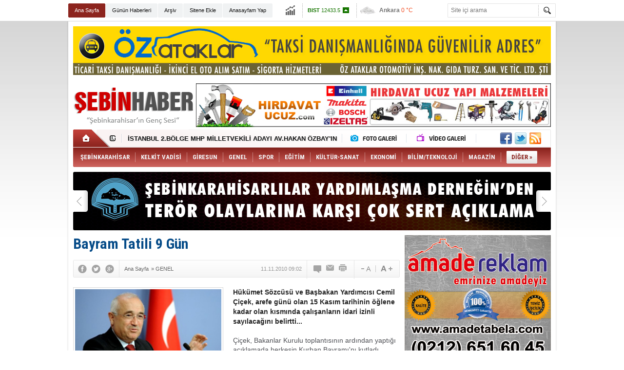

--- FILE ---
content_type: text/html; charset=UTF-8
request_url: http://www.sebinhaber.com/bayram-tatili-9-gun-3647h.htm
body_size: 9440
content:
<!DOCTYPE html>
<html lang="tr" itemscope itemtype="http://schema.org/NewsArticle">
<head>
<base href="http://www.sebinhaber.com/" target="_self"/>
<meta http-equiv="Content-Type" content="text/html; charset=UTF-8" />
<meta http-equiv="Refresh" content="300" />
<title>Bayram Tatili 9 Gün</title>
<meta name="description" content="Hükümet Sözcüsü ve Başbakan Yardımcısı Cemil Çiçek, arefe günü olan 15 Kasım tarihinin öğlene kadar olan kısmında çalışanların idari izinli sayılacağını belirtti..." />
<link rel="canonical" href="http://www.sebinhaber.com/bayram-tatili-9-gun-3647h.htm" />
<link rel="alternate" href="http://m.sebinhaber.com/bayram-tatili-9-gun-3647h.htm" media="only screen and (max-width: 640px)" />
<link rel="image_src" type="image/jpeg" href="http://d.sebinhaber.com/news/4668.jpg" />
<meta name="DC.date.issued" content="2010-11-11T09:05:54+02:00" />
<meta property="og:site_name" content="Şebin Haber" />
<meta property="og:url" content="http://www.sebinhaber.com/bayram-tatili-9-gun-3647h.htm" />
<meta property="og:title" content="Bayram Tatili 9 Gün" />
<meta property="og:description" content="Hükümet Sözcüsü ve Başbakan Yardımcısı Cemil Çiçek, arefe günü olan 15 Kasım tarihinin öğlene kadar olan kısmında çalışanların idari izinli sayılacağını belirtti..." />
<meta property="og:image" content="http://d.sebinhaber.com/news/4668.jpg" />
<meta property="og:type" content="article" />
<meta name="twitter:card" content="summary">
<meta name="twitter:site" content="@sbinhaber">
<meta name="twitter:url" content="http://www.sebinhaber.com/bayram-tatili-9-gun-3647h.htm">
<meta name="twitter:title" content="Bayram Tatili 9 Gün" />
<meta name="twitter:description" content="Hükümet Sözcüsü ve Başbakan Yardımcısı Cemil Çiçek, arefe günü olan 15 Kasım tarihinin öğlene kadar olan kısmında çalışanların idari izinli sayılacağını belirtti..." />
<meta name="twitter:image" content="http://d.sebinhaber.com/news/4668.jpg" />
<meta itemprop="thumbnailUrl" content="http://d.sebinhaber.com/news_t/4668.jpg" />
<meta itemprop="articleSection" content="GENEL" />
<meta itemprop="dateCreated" content="2010-11-11T09:05:54+02:00" />
<meta itemprop="dateModified" content="2010-11-11T09:05:54+02:00" />
<link href="http://s.sebinhaber.com/style.css" type="text/css" rel="stylesheet" />
<script type="text/javascript" src="http://s.sebinhaber.com/function.js"></script><script type="text/javascript">

  var _gaq = _gaq || [];
  _gaq.push(['_setAccount', 'UA-3330322-15']);
  _gaq.push(['_trackPageview']);

  (function() {
    var ga = document.createElement('script'); ga.type = 'text/javascript'; ga.async = true;
    ga.src = ('https:' == document.location.protocol ? 'https://ssl' : 'http://www') + '.google-analytics.com/ga.js';
    var s = document.getElementsByTagName('script')[0]; s.parentNode.insertBefore(ga, s);
  })();

</script></head>
<body class="body_main body_prevent" oncontextmenu="return false;" ondragstart="return false;" onselectstart="return false;">
<div class="main_container"><div class="base_topbar_outer"><div class="base_topbar base_position"><ul class="quick_launch"><li class="sole"><a href="http://www.sebinhaber.com/index.php" target="_self">Ana Sayfa</a></li><li class="parent"><a href="http://www.sebinhaber.com/gunun-haberleri.htm" target="_self">Günün Haberleri</a></li><li class="parent"><a href="http://www.sebinhaber.com/search_result.php" target="_self">Arşiv</a></li><li class="parent"><a href="http://www.sebinhaber.com/sitene-ekle.htm" target="_self">Sitene Ekle</a></li><li class="parent"><a href="#" target="_self" onclick="this.style.behavior='url(#default#homepage)';this.setHomePage('http://www.sebinhaber.com');return false;">Anasayfam Yap</a></li><li class="parent"><a href="http://www.sebinhaber.com/rss/" target="_self">RSS</a></li></ul><div class="currency_slider" id="currency_slider"><div class="viewport"><ul class="overview"><li class="up"><span><b>BIST</b> 12433.5</span></li><li class="up"><span><b>Altın</b> 6775.31</span></li><li class="up"><span><b>Dolar</b> 43.2931</span></li><li class="up"><span><b>Euro</b> 50.8211</span></li></ul></div></div><div class="weather_slider" id="weather_slider"><div class="viewport"><ul class="overview"><li style="background-position: -3px -754px;"><span>Ankara</span> 0 °C</li><li style="background-position: -3px -348px;"><span>İstanbul</span> 7 °C</li><li style="background-position: -3px -348px;"><span>İzmir</span> 7 °C</li><li style="background-position: -3px -841px;"><span>Giresun</span> 6 °C</li></ul></div></div><form action="search_result.php" method="get"><input class="search_input" type="text" name="search_key" placeholder="Site içi arama" /><input class="search_button" type="submit" value="" /></form></div></div><div class="base_outer clearfix"><div class="banner wide_banner" style="padding-top: 10px;"><div class="inner" id="banner_logo_top"><a href="http://www.ozataklar.com " target="_blank"><img src="http://www.sebinhaber.com/d/news/7114.jpg" width="980" height="100" border="0" alt=""/></a></div></div><div class="base_top base_position"><div class="logo"><a href="http://www.sebinhaber.com/" rel="home"><img src="http://s.sebinhaber.com/i/logo.png" alt="Şebin Haber" width="250" height="100" /></a></div><div class="banner"><div class="inner" id="banner_logo_side"><a href="http://www.hirdavatucuz.com/" target="_blank"><img src="http://www.sebinhaber.com/d/banner/hirdavat-ucuz.jpg" width="728" height="90" border="0" alt="Hırdavat Ucuz Yapı Malzemeleri"/></a></div></div><div class="nav-mini"><a href="http://www.sebinhaber.com/" title="Anasayfa" rel="home"></a></div><div class="nav-mini-2"><a href="http://www.sebinhaber.com/foto-galeri.htm" title="Foto Galeri"></a><a href="http://www.sebinhaber.com/video-galeri.htm" title="Video Galeri"></a></div><div class="last_min" id="last_min"><div class="viewport"><ul class="overview"><li><a href="http://www.sebinhaber.com/sebinkarahisarlilar-yardimlasma-dernegi-baskani-mehmet-simsekin-bayram-measaji-5142h.htm">ŞEBİNKARAHİSARLILAR YARDIMLAŞMA DERNEĞİ BAŞKANI MEHMET ŞİMŞEK'İN BAYRAM MEASAJI</a></li><li><a href="http://www.sebinhaber.com/istanbul-2-bolge-mhp-milletvekili-adayi-av-hakan-ozbayin-bayram-mesaji-5141h.htm">İSTANBUL 2.BÖLGE MHP MİLLETVEKİLİ ADAYI AV.HAKAN ÖZBAY'IN BAYRAM MESAJI</a></li><li><a href="http://www.sebinhaber.com/bora-kilic-yeniden-milletvekili-adayi-oldu-5140h.htm">BORA KILIÇ YENİDEN MİLLETVEKİLİ ADAYI OLDU</a></li><li><a href="http://www.sebinhaber.com/eski-gumruk-ve-ticaret-bakani-nurettin-canikli-yeniden-aday-5139h.htm">ESKİ GÜMRÜK VE TİCARET BAKANI NURETTİN CANİKLİ YENİDEN ADAY</a></li><li><a href="http://www.sebinhaber.com/avukat-hakan-ozbay-milletvekili-adayi-oldu-5138h.htm">AVUKAT HAKAN ÖZBAY MİLLETVEKİLİ ADAYI OLDU</a></li><li><a href="http://www.sebinhaber.com/mhp-giresun-milletvekili-aday-adayi-bora-kilictan-basin-aciklamasi-5137h.htm">MHP GİRESUN MİLLETVEKİLİ ADAY ADAYI BORA KILIÇ'TAN BASIN AÇIKLAMASI</a></li><li><a href="http://www.sebinhaber.com/sebinkarahisar-chp-ilce-baskani-oktay-alp-basin-aciklamasi-5136h.htm">ŞEBİNKARAHİSAR CHP İLÇE BAŞKANI OKTAY ALP BASIN AÇIKLAMASI</a></li><li><a href="http://www.sebinhaber.com/sebinkarahisar-da-terore-karsi-tek-yurek-oldu-5135h.htm">ŞEBİNKARAHİSAR DA TERÖRE KARŞI TEK YÜREK OLDU</a></li><li><a href="http://www.sebinhaber.com/av-hakan-ozbay-yazdi-gavurun-mermisi-bize-islemez-5134h.htm">AV.HAKAN ÖZBAY YAZDI “GÂVURUN MERMİSİ BİZE İŞLEMEZ”</a></li><li><a href="http://www.sebinhaber.com/22-ve-23-donem-istanbul-milletvekili-hemserimiz-unal-kacirin-aci-gunu-5133h.htm">22. VE 23.DÖNEM İSTANBUL MİLLETVEKİLİ HEMŞERİMİZ ÜNAL KACIR’IN ACI GÜNÜ</a></li><li><a href="http://www.sebinhaber.com/sebinkarahisarlilar-yardimlasma-dernegi-2015-2016-yili-burs-basvurulari-basladi-5132h.htm">ŞEBİNKARAHİSARLILAR YARDIMLAŞMA DERNEĞİ 2015-2016 YILI BURS BAŞVURULARI BAŞLADI</a></li><li><a href="http://www.sebinhaber.com/sebinkarahisarli-hemserilerimiz-milletvekili-aday-adayi-5131h.htm">ŞEBİNKARAHİSARLI HEMŞERİLERİMİZ MİLLETVEKİLİ ADAY ADAYI</a></li><li><a href="http://www.sebinhaber.com/erol-kayikci-yazdi-unutmayalim-insanlar-medeni-dogmuyor-5130h.htm">EROL KAYIKÇI YAZDI "UNUTMAYALIM! İNSANLAR MEDENİ DOĞMUYOR"</a></li><li><a href="http://www.sebinhaber.com/sebinkarahisar-devlet-hastanesine-6-yeni-doktor-atandi-5128h.htm">ŞEBİNKARAHİSAR DEVLET HASTANESİNE 6 YENİ DOKTOR ATANDI</a></li><li><a href="http://www.sebinhaber.com/giresunspor-ilk-galibiyetini-aldi-5129h.htm">GİRESUNSPOR İLK GALİBİYETİNİ ALDI</a></li></ul></div></div><div class="social"><a href="http://www.facebook.com/sebinhaber" style="background-position: left -168px;" target="_blank" title="Facebook ile paylaş"></a><a href="https://twitter.com/sbinhaber" style="background-position: left -504px;" target="_blank" title="Twitter ile paylaş"></a><a href="http://www.sebinhaber.com/rss/" style="background-position: left -144px;" target="_blank" title="RSS, News Feed, Haber Beslemesi"></a></div><ul class="nav"><li class="sep2"></li><li class="item parent" data-value="3"><a class="inr" href="http://www.sebinhaber.com/sebinkarahisar-haberleri-3hk.htm" target="_self"><span>ŞEBİNKARAHİSAR</span></a><div class="subnav"><div class="inr"><div class="ani"><img src="http://s.sebinhaber.com/i/loading.gif" width="220" height="19" alt="" /></div></div><div class="btm"></div></div></li><li class="sep"></li><li class="item parent" data-value="4"><a class="inr" href="http://www.sebinhaber.com/kelkit-vadisi-haberleri-4hk.htm" target="_self"><span>KELKİT VADİSİ</span></a><div class="subnav"><div class="inr"><div class="ani"><img src="http://s.sebinhaber.com/i/loading.gif" width="220" height="19" alt="" /></div></div><div class="btm"></div></div></li><li class="sep"></li><li class="item parent" data-value="5"><a class="inr" href="http://www.sebinhaber.com/giresun-haberleri-5hk.htm" target="_self"><span>GİRESUN</span></a><div class="subnav"><div class="inr"><div class="ani"><img src="http://s.sebinhaber.com/i/loading.gif" width="220" height="19" alt="" /></div></div><div class="btm"></div></div></li><li class="sep"></li><li class="item parent" data-value="104"><a class="inr" href="http://www.sebinhaber.com/genel-haberleri-104hk.htm" target="_self"><span>GENEL</span></a><div class="subnav"><div class="inr"><div class="ani"><img src="http://s.sebinhaber.com/i/loading.gif" width="220" height="19" alt="" /></div></div><div class="btm"></div></div></li><li class="sep"></li><li class="item parent" data-value="9"><a class="inr" href="http://www.sebinhaber.com/spor-haberleri-9hk.htm" target="_self"><span>SPOR</span></a><div class="subnav"><div class="inr"><div class="ani"><img src="http://s.sebinhaber.com/i/loading.gif" width="220" height="19" alt="" /></div></div><div class="btm"></div></div></li><li class="sep"></li><li class="item parent" data-value="106"><a class="inr" href="http://www.sebinhaber.com/egitim-haberleri-106hk.htm" target="_self"><span>EĞİTİM</span></a><div class="subnav"><div class="inr"><div class="ani"><img src="http://s.sebinhaber.com/i/loading.gif" width="220" height="19" alt="" /></div></div><div class="btm"></div></div></li><li class="sep"></li><li class="item parent" data-value="12"><a class="inr" href="http://www.sebinhaber.com/kultur-sanat-haberleri-12hk.htm" target="_self"><span>KÜLTÜR-SANAT</span></a><div class="subnav"><div class="inr"><div class="ani"><img src="http://s.sebinhaber.com/i/loading.gif" width="220" height="19" alt="" /></div></div><div class="btm"></div></div></li><li class="sep"></li><li class="item parent" data-value="105"><a class="inr" href="http://www.sebinhaber.com/ekonomi-haberleri-105hk.htm" target="_self"><span>EKONOMİ</span></a><div class="subnav"><div class="inr"><div class="ani"><img src="http://s.sebinhaber.com/i/loading.gif" width="220" height="19" alt="" /></div></div><div class="btm"></div></div></li><li class="sep"></li><li class="item parent" data-value="107"><a class="inr" href="http://www.sebinhaber.com/bilimteknoloji-haberleri-107hk.htm" target="_self"><span>BİLİM/TEKNOLOJİ</span></a><div class="subnav"><div class="inr"><div class="ani"><img src="http://s.sebinhaber.com/i/loading.gif" width="220" height="19" alt="" /></div></div><div class="btm"></div></div></li><li class="sep"></li><li class="item sole" data-value="120"><a class="inr" href="http://www.sebinhaber.com/magazin-haberleri-120hk.htm" target="_self"><span>MAGAZİN</span></a><div class="subnav"><div class="inr"><div class="ani"><img src="http://s.sebinhaber.com/i/loading.gif" width="220" height="19" alt="" /></div></div><div class="btm"></div></div></li><li class="sep"></li><li class="item other"><a class="inr" href="#" onclick="return false;"><span>DİĞER »</span></a><div class="subnav"><div class="inr"><ul class="subnav_catlist clearfix"><li><a href="http://www.sebinhaber.com/saglik-haberleri-103hk.htm" target="_self">SAĞLIK</a></li></ul></div><div class="btm"></div></div></li></ul></div><div class="top_headline base_position" id="top_headline"><div class="viewport"><ul class="overview c_ul"><li><a href="http://www.sebinhaber.com/sebinkarahisarlilar-yardimlasma-derneginden-teror-olaylarina-karsi-cok-sert-aciklama-5106h.htm"><img src="http://d.sebinhaber.com/news/7314.jpg" alt="ŞEBİNKARAHİSARLILAR YARDIMLAŞMA DERNEĞİN’DEN TERÖR OLAYLARINA KARŞI ÇOK SERT AÇIKLAMA" width="980" height="120" /></a></li><li><a href="http://www.sebinhaber.com/ordu-giresun-havalimani-turizmi-canlandirdi-5082h.htm"><img src="http://s.sebinhaber.com/i/1x1.gif" data-src="http://d.sebinhaber.com/news/7270.jpg" alt="ORDU-GİRESUN HAVALİMANI TURİZMİ CANLANDIRDI" width="980" height="120" /></a></li><li><a href="http://www.sebinhaber.com/ali-karanci-yazdi-yapboz-degil-planli-projeli-5038h.htm"><img src="http://s.sebinhaber.com/i/1x1.gif" data-src="http://d.sebinhaber.com/news/7183.jpg" alt="ALİ KARANCI YAZDI ‘’YAPBOZ DEĞİL, PLANLI PROJELİ’’" width="980" height="120" /></a></li><li><a href="http://www.sebinhaber.com/ramazanda-gonullere-uzanacak-sicacik-el-sebinkarahisarlilar-yardimlasma-derneginden-5028h.htm"><img src="http://s.sebinhaber.com/i/1x1.gif" data-src="http://d.sebinhaber.com/news/7162.jpg" alt="RAMAZAN’DA GÖNÜLLERE UZANACAK SICACIK EL ŞEBİNKARAHİSARLILAR YARDIMLAŞMA DERNEĞİ’NDEN" width="980" height="120" /></a></li><li><a href="http://www.sebinhaber.com/ak-parti-giresunda-secim-sonuclarina-itiraz-etti-5019h.htm"><img src="http://s.sebinhaber.com/i/1x1.gif" data-src="http://d.sebinhaber.com/news/7144.jpg" alt="AK PARTİ GİRESUN’DA SEÇİM SONUÇLARINA İTİRAZ ETTİ" width="980" height="120" /></a></li></ul></div><div class="buttons prev" title="Geri"></div><div class="buttons next" title="İleri"></div></div></div><div class="base_outer"><div id="base" class="base base_position clearfix"><div id="base_middle" class="base_middle"><div class="middle_content_title"><h1 itemprop="name">Bayram Tatili 9 Gün</h1></div><div class="middle_content_top"><div class="top_social"><script type="text/javascript">showBookmark3();</script></div><div class="nav" itemscope itemtype="http://data-vocabulary.org/Breadcrumb"><a itemprop="url" href="http://www.sebinhaber.com/" rel="home"><span itemprop="title">Ana Sayfa</span></a><span itemprop="child" itemscope itemtype="http://data-vocabulary.org/Breadcrumb">&raquo; <a itemprop="url" href="http://www.sebinhaber.com/genel-haberleri-104hk.htm" rel="self"><span itemprop="title">GENEL</span></a></span></div><div class="text_size"><img src="http://s.sebinhaber.com/i/1x1.gif" onclick="changeFontSize('#news_content', 'd');" title="Yazıyı küçült" width="24" height="18" alt="" /><img src="http://s.sebinhaber.com/i/1x1.gif" onclick="changeFontSize('#news_content', 'u');" title="Yazıyı büyüt" width="24" height="18" alt="" /></div><div class="tools"><a class="go_comment" rel="nofollow" href="#" onclick="$.scrollTo('.comment_add', 600); return false;" target="_blank" title="Yorum Yap"></a><a class="go_send" rel="nofollow" href="javascript:void(0)" onclick="return openPopUp_520x390('http://www.sebinhaber.com/send_to_friend.php?type=1&amp;id=3647');" title="Arkadaşına Gönder"></a><a class="go_print" rel="nofollow" href="javascript:void(0)" onclick="return openPopUp_670x500('http://www.sebinhaber.com/print.php?type=1&amp;id=3647')" title="Yazdır"></a></div><div class="top_date" itemprop="datePublished" content="2010-11-11T09:02:00+02:00">11.11.2010 09:02</div></div><div class="middle_content"><div class="news_detail"><div class="side_detail"><img itemprop="image" class="image" src="http://d.sebinhaber.com/news/4668.jpg" alt="Bayram Tatili 9 Gün" width="300" height="225" /><div class="advert"><div class="container"><a href="http://www.facebook.com/avhakanozbay/" target="_blank"><img src="http://www.hakanozbay.com/350x200banner.jpg" width="300" height="250" border="0" alt=""/></a></div></div></div><div itemprop="description" class="short_content">Hükümet Sözcüsü ve Başbakan Yardımcısı Cemil Çiçek, arefe günü olan 15 Kasım tarihinin öğlene kadar olan kısmında çalışanların idari izinli sayılacağını belirtti...</div><div itemprop="articleBody" id="news_content" class="text_content">Çiçek, Bakanlar Kurulu toplantısının ardından yaptığı açıklamada herkesin Kurban Bayramı'nı kutladı. Çiçek, 15 Kasım Pazartesi günü yarım gün olan iş günününde çalışan personelin idari izinli sayılacağını belirterek, Yarım gün arefe günü yani 15 Kasım öğlene kadar onu idari izinli sayıyoruz, zaruri personel dışında dedi. Hükümetin bu adımının ardından Kurban Bayramı tatili 9 güne çıktı. <BR><BR>Böylelikle 13 Kasım Cumartesi günü başlayacak Kurban Bayramı tatili 22 Kasım Pazar günü sona erecek. <BR><BR><EM>milliyet.com.tr</EM></div><div class="clear"></div><div class="read_count" itemprop="interactionCount">Bu haber toplam 3749 defa okunmuştur</div></div><script type="text/javascript">showBookmark5("http://www.facebook.com/sebinhaber", "sbinhaber", "");</script><ul id="comment-tab" class="comment-tab-nav clearfix"><li class="onsite" data="onsite"><div> Yorumlar <i class="icon-comment-1"> 0</i></div></li><li class="face" data="face"><div> Facebook Yorumları  <i class="icon-comment-1"> <fb:comments-count href="http://www.sebinhaber.com/bayram-tatili-9-gun-3647h.htm">0</fb:comments-count></i></div></li></ul><ul id="comment-tab-onsite" class="comment-tab-content clearfix"><div class="comment_add"><i class="icon-chat-empty comment-icon"></i><form method="post" id="comment_form" onsubmit="return addComment(1, 3647);"><textarea name="comment_content" id="comment_content" class="comment_content" rows="6" placeholder="Yorumunuz" maxlength="500"></textarea><input type="text" name="member_name" id="member_name" class="member_name" placeholder="Adınız" /><input type="submit" name="comment_submit" id="comment_submit" class="comment_submit" value="GÖNDER" /><input type="hidden" name="reply" id="reply" value="0" /><div class="reply_to"></div></form><div class="info"><b>UYARI:</b> Küfür, hakaret, rencide edici cümleler veya imalar, inançlara saldırı içeren, imla kuralları ile yazılmamış,<br /> Türkçe karakter kullanılmayan ve büyük harflerle yazılmış yorumlar onaylanmamaktadır.</div></div><div class="comment"><div class="container"><div class="content" align="center">Bu habere henüz yorum eklenmemiştir.</div></div><div class="btm"></div></div></ul><ul id="comment-tab-face" class="comment-tab-content clearfix" style="display: none;"><div class="fb-comments" data-href="http://www.sebinhaber.com/bayram-tatili-9-gun-3647h.htm" data-width="646" data-numposts="5" data-colorscheme="light"></div></ul><div class="latest_gallery"><div class="caption">SON EKLENEN <span>GALERİLER</span></div><ul class="content"></ul></div><div class="middle_sub_page_title"><span>Diğer Haberler</span></div><div class="news_set"><div class="inner clearfix"><div><a class="image" href="http://www.sebinhaber.com/giresunda-dere-yatagina-dusen-kisi-20-saat-sonra-kurtarildi-5071h.htm"><img src="http://d.sebinhaber.com/news_t/7247.jpg" alt="GİRESUN&#039;DA DERE YATAĞINA DÜŞEN KİŞİ 20 SAAT SONRA KURTARILDI" width="210" height="157" /></a><a class="content" href="http://www.sebinhaber.com/giresunda-dere-yatagina-dusen-kisi-20-saat-sonra-kurtarildi-5071h.htm"><span>GİRESUN'DA DERE YATAĞINA DÜŞEN KİŞİ 20 SAAT SONRA KURTARILDI</span>Giresun'un Görele ilçesi Sisdağı yaylasında dün balık avlamak isterken dere yatağına düşen 65 yaşındaki Mustafa Karagün, bugün yapılan çalışmalarla kurtarıldı.</a></div><div><a class="image" href="http://www.sebinhaber.com/koylu-nufusu-yuzde-61-azaldi-4939h.htm"><img src="http://d.sebinhaber.com/news_t/7012.jpg" alt="Köylü Nüfusu Yüzde 61 Azaldı" width="210" height="157" /></a><a class="content" href="http://www.sebinhaber.com/koylu-nufusu-yuzde-61-azaldi-4939h.htm"><span>Köylü Nüfusu Yüzde 61 Azaldı</span>Geçen yıl 14 ilin büyük şehir statüsü kazanmasının ardından köy ve beldelerdeki nüfus sayısı, yüzde 61 oranında azalarak 6 milyon 633 bine geriledi...</a></div><div><a class="image" href="http://www.sebinhaber.com/3-ay-erken-terhis-geliyor-4887h.htm"><img src="http://d.sebinhaber.com/news_t/6922.jpg" alt="3 ay erken terhis geliyor!" width="210" height="157" /></a><a class="content" href="http://www.sebinhaber.com/3-ay-erken-terhis-geliyor-4887h.htm"><span>3 ay erken terhis geliyor!</span>Askerlik 15 aydan 12 aya iniyor. Uygulama haftaya yasalaşırsa silah altındaki askerler bayram öncesi üç ay erken terhis olabilecek. Genelkurmay 'çalışma sürüyor' diyor.</a></div><div><a class="image" href="http://www.sebinhaber.com/caniklichp-bogazina-kadar-gezi-parki-eylemlerinin-icindedir-4766h.htm"><img src="http://d.sebinhaber.com/news_t/6688.jpg" alt="CANİKLİ:CHP BOĞAZINA KADAR GEZİ PARKI EYLEMLERİNİN İÇİNDEDİR" width="210" height="157" /></a><a class="content" href="http://www.sebinhaber.com/caniklichp-bogazina-kadar-gezi-parki-eylemlerinin-icindedir-4766h.htm"><span>CANİKLİ:CHP BOĞAZINA KADAR GEZİ PARKI EYLEMLERİNİN İÇİNDEDİR</span>CANİKLİ:CHP BOĞAZINA KADAR GEZİ PARKI EYLEMLERİNİN İÇİNDEDİR</a></div><div><a class="image" href="http://www.sebinhaber.com/e-recete-donemi-basladi-4616h.htm"><img src="http://d.sebinhaber.com/news_t/6374.jpg" alt="E-REÇETE DÖNEMİ BAŞLADI" width="210" height="157" /></a><a class="content" href="http://www.sebinhaber.com/e-recete-donemi-basladi-4616h.htm"><span>E-REÇETE DÖNEMİ BAŞLADI</span>E-REÇETE DÖNEMİ BAŞLADI</a></div><div><a class="image" href="http://www.sebinhaber.com/cumhuriyetimizin-89.-yili-kutlu-olsun.-4576h.htm"><img src="http://d.sebinhaber.com/news_t/4617.jpg" alt="Cumhuriyetimizin 89. yılı kutlu olsun." width="210" height="157" /></a><a class="content" href="http://www.sebinhaber.com/cumhuriyetimizin-89.-yili-kutlu-olsun.-4576h.htm"><span> Cumhuriyetimizin 89. yılı kutlu olsun. </span>‎"Benim naçiz vücudum elbet birgün toprak olacaktır. Fakat Türkiye Cumhuriyeti ilelebet payidar kalacaktır." Mustafa Kemal ATATÜRK</a></div></div></div><div class="news_list_view"><li><a href="http://www.sebinhaber.com/aman-saatlerinizi-geri-almayi-unutmayin-4575h.htm">Aman saatlerinizi geri almayı unutmayın!</a><span>27 Ekim 2012 Cumartesi 12:41</span></li><li><a href="http://www.sebinhaber.com/kurban-bayraminiz-mubarek-olsun-3664h.htm">Kurban Bayramınız Mubarek Olsun</a><span>24 Ekim 2012 Çarşamba 12:45</span></li><li><a href="http://www.sebinhaber.com/hsyk-kararlari-resmi-gazetede-yayimlandi-4537h.htm">HSYK Kararları Resmi Gazete&#039;de Yayımlandı</a><span>21 Eylül 2012 Cuma 16:22</span></li><li><a href="http://www.sebinhaber.com/siirtte-catisma,4-sehit-4259h.htm">Siirt&#039;te Çatışma,4 Şehit</a><span>27 Haziran 2012 Çarşamba 20:53</span></li><li><a href="http://www.sebinhaber.com/karayollarinda-onarim-ve-bakim-calismalari-kontrollu-saglaniyor-4143h.htm">Karayollarında Onarım ve Bakım Çalışmaları Kontrollü Sağlanıyor</a><span>08 Aralık 2011 Perşembe 18:57</span></li><li><a href="http://www.sebinhaber.com/baskan-genc,-depremle-ilgili-olarak-fox-tvye-konustu-4105h.htm">Başkan Genç, depremle ilgili olarak Fox TVye konuştu</a><span>18 Kasım 2011 Cuma 23:00</span></li><li><a href="http://www.sebinhaber.com/teror-orgutunun-karadeniz-eylemlerine-dava-acildi-4101h.htm">Terör Örgütünün Karadeniz Eylemlerine Dava Açıldı</a><span>17 Kasım 2011 Perşembe 20:21</span></li><li><a href="http://www.sebinhaber.com/sultanbeyli-sebinkarahisarlilar-derneginden-somaliye-yardim-cagrisi-4053h.htm">SULTANBEYLİ ŞEBİNKARAHİSARLILAR DERNEĞİNDEN SOMALİYE YARDIM ÇAĞRISI</a><span>22 Ağustos 2011 Pazartesi 01:06</span></li><li><a href="http://www.sebinhaber.com/kahraman-sehitlerimiz-4035h.htm">KAHRAMAN ŞEHİTLERİMİZ</a><span>20 Temmuz 2011 Çarşamba 08:37</span></li><li><a href="http://www.sebinhaber.com/sehitlerin-kani-yerde-kalmadi-4011h.htm">Şehitlerin Kanı Yerde Kalmadı</a><span>16 Haziran 2011 Perşembe 10:37</span></li></div></div></div><div id="base_side" class="base_side"><div class="banner side_banner"><a href="http://www.amadetabela.com/" target="_blank"><img src="http://www.sebinhaber.com/d/banner/amade-tabela.jpg" width="300" height="250" border="0" alt=""/></a></div><div class="side_caption"><span>EDİTÖRÜN SEÇTİKLERİ</span></div><div class="side_content"><ul class="headline_side_2"><li><a href="http://www.sebinhaber.com/istanbuldan-sebinkarahisara-giden-aile-kaza-yapti-1-olu-5-yarali-5094h.htm" class="image"><img src="http://d.sebinhaber.com/news_ts/7296.jpg" alt="İSTANBUL&#039;DAN ŞEBİNKARAHİSAR&#039;A GİDEN AİLE KAZA YAPTI : 1 ÖLÜ 5 YARALI" width="55" height="41" /></a><a href="http://www.sebinhaber.com/istanbuldan-sebinkarahisara-giden-aile-kaza-yapti-1-olu-5-yarali-5094h.htm" class="title">İSTANBUL'DAN ŞEBİNKARAHİSAR'A GİDEN AİLE KAZA YAPTI : 1 ÖLÜ 5 YARALI</a></li><li><a href="http://www.sebinhaber.com/sebinkarahisar-fen-lisesinde-basari-sevinci-5089h.htm" class="image"><img src="http://d.sebinhaber.com/news_ts/7286.jpg" alt="ŞEBİNKARAHİSAR FEN LİSESİNDE BAŞARI SEVİNCİ" width="55" height="41" /></a><a href="http://www.sebinhaber.com/sebinkarahisar-fen-lisesinde-basari-sevinci-5089h.htm" class="title">ŞEBİNKARAHİSAR FEN LİSESİNDE BAŞARI SEVİNCİ</a></li><li><a href="http://www.sebinhaber.com/osym-tercih-kilavuzunu-acikladi-sebinkarahisara-buyuk-sok-5077h.htm" class="image"><img src="http://d.sebinhaber.com/news_ts/7271.jpg" alt="ÖSYM TERCİH KILAVUZUNU AÇIKLADI ŞEBİNKARAHİSAR&#039;A BÜYÜK ŞOK" width="55" height="41" /></a><a href="http://www.sebinhaber.com/osym-tercih-kilavuzunu-acikladi-sebinkarahisara-buyuk-sok-5077h.htm" class="title">ÖSYM TERCİH KILAVUZUNU AÇIKLADI ŞEBİNKARAHİSAR'A BÜYÜK ŞOK</a></li><li><a href="http://www.sebinhaber.com/ogrenciler-kum-havuzunda-yaptiklari-ile-sasirttilar-4983h.htm" class="image"><img src="http://d.sebinhaber.com/news_ts/7073.jpg" alt="ÖĞRENCİLER KUM HAVUZU’NDA YAPTIKLARI İLE ŞAŞIRTTILAR" width="55" height="41" /></a><a href="http://www.sebinhaber.com/ogrenciler-kum-havuzunda-yaptiklari-ile-sasirttilar-4983h.htm" class="title">ÖĞRENCİLER KUM HAVUZU’NDA YAPTIKLARI İLE ŞAŞIRTTILAR</a></li></ul></div><div class="side_content_bottom"></div><div class="side_caption"><span>ÜYE İŞLEMLERİ</span></div><div class="side_content"><div class="member_box" id="loginbox_container"></div></div><div class="side_content_bottom"></div><div class="side_caption side_caption_3"><a href="http://www.sebinhaber.com/foto-galeri.htm">FOTO GALERİ</a></div><div class="side_content"><ul class="gallery_side" id="gallery_side"><li class="item"><a href="http://www.sebinhaber.com/sebinkarahisarlilar-yardimlasma-dernegi-iftar-yemegi-320g.htm"><img src="http://d.sebinhaber.com/gallery/320_s.jpg" alt="ŞEBİNKARAHİSARLILAR YARDIMLAŞMA DERNEĞİ İFTAR YEMEĞİ" width="127" height="96" /><span class="tl"></span><span class="wrapword">ŞEBİNKARAHİSARLILAR YARDIMLAŞMA DERNEĞİ İFTAR YEMEĞİ</span></a></li><li class="sep"></li><li class="item"><a href="http://www.sebinhaber.com/sebinkarahisardan-koy-fotograflari-319g.htm"><img src="http://d.sebinhaber.com/gallery/319_s.jpg" alt="ŞEBİNKARAHİSAR&#039;DAN KÖY FOTOĞRAFLARI" width="127" height="96" /><span class="tl"></span><span class="wrapword">ŞEBİNKARAHİSAR'DAN KÖY FOTOĞRAFLARI</span></a></li><li class="item"><a href="http://www.sebinhaber.com/tamzara-dokumasi-sokak-defilesi-318g.htm"><img src="http://d.sebinhaber.com/gallery/318_s.jpg" alt="TAMZARA DOKUMASI SOKAK DEFİLESİ" width="127" height="96" /><span class="tl"></span><span class="wrapword">TAMZARA DOKUMASI SOKAK DEFİLESİ</span></a></li><li class="sep"></li><li class="item"><a href="http://www.sebinhaber.com/sebinkarahisar-doga-fotograflari-317g.htm"><img src="http://d.sebinhaber.com/gallery/317_s.jpg" alt="ŞEBİNKARAHİSAR DOĞA FOTOĞRAFLARI" width="127" height="96" /><span class="tl"></span><span class="wrapword">ŞEBİNKARAHİSAR DOĞA FOTOĞRAFLARI</span></a></li></ul><div class="side_content_pager gallery_side_pager"><div class="pager"><span data-value="1">1</span><span data-value="2">2</span><span data-value="3">3</span><span data-value="4">4</span><span data-value="5">5</span><span data-value="6">6</span><span data-value="7">7</span><span data-value="8">8</span></div></div></div><div class="side_content_bottom"></div><div class="side_caption"><a href="javascript:;" onclick="return changeMostlyPage(1, 1);">ÇOK OKUNANLAR</a></div><div class="side_content"><div class="mostly_readed" id="mostly_readed_1"><ul></ul><div class="sub_link"><a href="javascript:;" onclick="return changeMostlyPage(1, 2);">DÜN</a>|<a href="javascript:;" onclick="return changeMostlyPage(1, 3);">BU HAFTA</a>|<a href="javascript:;" onclick="return changeMostlyPage(1, 4);">BU AY</a></div></div></div><div class="side_content_bottom"></div><div class="banner side_banner"><div style="background:#fff;width:300px;height:295px;overflow:hidden;"><iframe src="http://www.facebook.com/plugins/likebox.php?href=facebook.com%2Fsebinhaber&width=300&colorscheme=light&show_faces=true&border_color&stream=false&header=false&height=291" scrolling="no" frameborder="0" style="border:none; overflow:hidden; width:291px; height:300px;" allowTransparency="true"></iframe></div><div class="clearfix"></div></div><div class="side_caption side_caption_2"><a href="http://www.sebinhaber.com/yazarlar.htm">YAZARLAR</a></div><div class="side_content"><div class="author_side" id="author_side_1"><div class="viewport"><ul class="overview"><li><a class="content" href="http://www.sebinhaber.com/gavurun-mermisi-bize-islemez-272yy.htm">Av.Hakan ÖZBAY<span>GÂVURUN MERMİSİ BİZE İŞLEMEZ</span></a><a class="image" href="http://www.sebinhaber.com/gavurun-mermisi-bize-islemez-272yy.htm"><img src="http://d.sebinhaber.com/author/55_s.jpg" alt="Av.Hakan ÖZBAY" width="45" height="54" /></a></li><li><a class="content" href="http://www.sebinhaber.com/unutmayalim-insanlar-medeni-dogmuyor-271yy.htm">Erol KAYIKÇI<span>UNUTMAYALIM! İNSANLAR MEDENİ DOĞMUYOR</span></a><a class="image" href="http://www.sebinhaber.com/unutmayalim-insanlar-medeni-dogmuyor-271yy.htm"><img src="http://d.sebinhaber.com/author/56_s.jpg" alt="Erol KAYIKÇI" width="45" height="54" /></a></li><li><a class="content" href="http://www.sebinhaber.com/yapboz-degil-planli-projeli-262yy.htm">Mim.Ali KARANCI<span>‘’ YAPBOZ DEĞİL, PLANLI PROJELİ’’</span></a><a class="image" href="http://www.sebinhaber.com/yapboz-degil-planli-projeli-262yy.htm"><img src="http://d.sebinhaber.com/author/57_s.jpg" alt="Mim.Ali KARANCI" width="45" height="54" /></a></li><li><a class="content" href="http://www.sebinhaber.com/egri-belimizi-dogrultamadik-260yy.htm">Kürşat YILMAZ<span>Eğri-Belimizi Doğrultamadık.</span></a><a class="image" href="http://www.sebinhaber.com/egri-belimizi-dogrultamadik-260yy.htm"><img src="http://d.sebinhaber.com/author/50_s.jpg" alt="Kürşat YILMAZ" width="45" height="54" /></a></li></ul></div></div></div><div class="side_content_bottom"></div><div class="side_caption"><a href="http://www.sebinhaber.com/video-galeri.htm">VİDEO GALERİ</a></div><div class="side_content"><ul class="gallery_side" id="video_side"><li class="item"><a href="http://www.sebinhaber.com/mustafa-kucuk-sozum-var-benim-44v.htm"><img src="http://d.sebinhaber.com/video/44.jpg" alt="Mustafa KÜÇÜK - Sözüm var Benim" width="127" height="96" /><span class="tl"></span><span class="wrapword">Mustafa KÜÇÜK - Sözüm var Benim</span></a></li><li class="sep"></li><li class="item"><a href="http://www.sebinhaber.com/mustafa-kucuk-vazgecemem-43v.htm"><img src="http://d.sebinhaber.com/video/43.jpg" alt="Mustafa KÜÇÜK - VAZGEÇEMEM" width="127" height="96" /><span class="tl"></span><span class="wrapword">Mustafa KÜÇÜK - VAZGEÇEMEM</span></a></li><li class="item"><a href="http://www.sebinhaber.com/genclik-kollari-kral-showda-projelerini-anlatti-42v.htm"><img src="http://d.sebinhaber.com/video/42.jpg" alt="GENÇLİK KOLLARI KRAL SHOW’DA PROJELERİNİ ANLATTI" width="127" height="96" /><span class="tl"></span><span class="wrapword">GENÇLİK KOLLARI KRAL SHOW’DA PROJELERİNİ ANLATTI</span></a></li><li class="sep"></li><li class="item"><a href="http://www.sebinhaber.com/tamzara-dokumasi-sokak-defilesi-tanitim-filmi-41v.htm"><img src="http://d.sebinhaber.com/video/41.jpg" alt="TAMZARA DOKUMASI SOKAK DEFİLESİ TANITIM FİLMİ" width="127" height="96" /><span class="tl"></span><span class="wrapword">TAMZARA DOKUMASI SOKAK DEFİLESİ TANITIM FİLMİ</span></a></li></ul><div class="side_content_pager video_side_pager"><div class="pager"><span data-value="1">1</span><span data-value="2">2</span><span data-value="3">3</span><span data-value="4">4</span><span data-value="5">5</span><span data-value="6">6</span><span data-value="7">7</span><span data-value="8">8</span></div></div></div><div class="side_content_bottom"></div><div class="side_cat_news"><div class="box"><a class="caption" href="http://www.sebinhaber.com/roportaj-haberleri-8hk.htm">RÖPORTAJ</a><div class="buttons prev" title="Geri"></div><div class="buttons next" title="İleri"></div><div class="viewport"><ul class="overview"><li><a href="http://www.sebinhaber.com/baris-boluk-yazdi-rumlarin-gozunden-sebinkarahisar-5067h.htm" class="image"><img src="http://d.sebinhaber.com/news_t/7237.jpg" alt="BARIŞ BÖLÜK YAZDI &quot;RUMLARIN GÖZÜNDEN ŞEBİNKARAHİSAR&quot;" width="150" height="113" /></a><a href="http://www.sebinhaber.com/baris-boluk-yazdi-rumlarin-gozunden-sebinkarahisar-5067h.htm" class="content"><span>BARIŞ BÖLÜK YAZDI "RUMLARIN GÖZÜNDEN ŞEBİNKARAHİSAR"</span>ŞEBİNHABER ŞEBİNKARAHİSAR TEMSİLCİMİZ BARIŞ BÖLÜK GEÇTİĞİMİZ GÜNLERDE YUNAN TARİHÇİ NİKOS PETRİDİS’ LE SOHBET TADINDA UZUN BİR RÖPORTAJ GERÇEKLEŞTİRDİ.</a></li></ul></div></div></div></div></div></div><div class="base_outer"><div class="base_bottom base_position"><div class="social"><a href="http://www.facebook.com/sebinhaber" style="background-position: left -168px;" target="_blank" title="Facebook ile paylaş"></a><a href="https://twitter.com/sbinhaber" style="background-position: left -504px;" target="_blank" title="Twitter ile paylaş"></a><a href="http://www.sebinhaber.com/rss/" style="background-position: left -144px;" target="_blank" title="RSS, News Feed, Haber Beslemesi"></a></div><ul class="nav"><li class="parent"><a href="http://www.sebinhaber.com/./" target="_self">Ana Sayfa</a></li><li class="sep">|</li><li class="parent"><a href="http://www.sebinhaber.com/identity.php" target="_self">Künye</a></li><li class="sep">|</li><li class="parent"><a href="http://www.sebinhaber.com/contact.php" target="_self">İletişim</a></li><li class="sep">|</li><li class="parent"><a href="http://www.sebinhaber.com/guest_book.php" target="_self">Ziyaretçi Defteri</a></li><li class="sep">|</li><li class="parent"><a href="#" target="_self" onclick="window.external.AddFavorite('http://www.sebinhaber.com/'); return false;">Sık Kullanılanlara Ekle </a></li><li class="sep">|</li><li class="parent"><a href="http://www.sebinhaber.com/rss/" target="_self">RSS</a></li></ul><div class="info"><strong>Tüm Hakları Saklıdır &copy; 2006-2015 Şebin Haber</strong> | İzinsiz ve kaynak gösterilmeden yayınlanamaz.<br /></div><div class="cm-sign"><a href="http://www.cmbilisim.com/haber-portali-20s.htm" target="_blank" title="CMNews Haber Portalı Scripti">Haber Scripti</a><i class="icon-cm" title="CM Bilişim Teknolojileri"></i></div></div></div><!-- 0.0087869167327881 --></div><script type="text/javascript">showLogin("", "", "", "")</script></body></html>